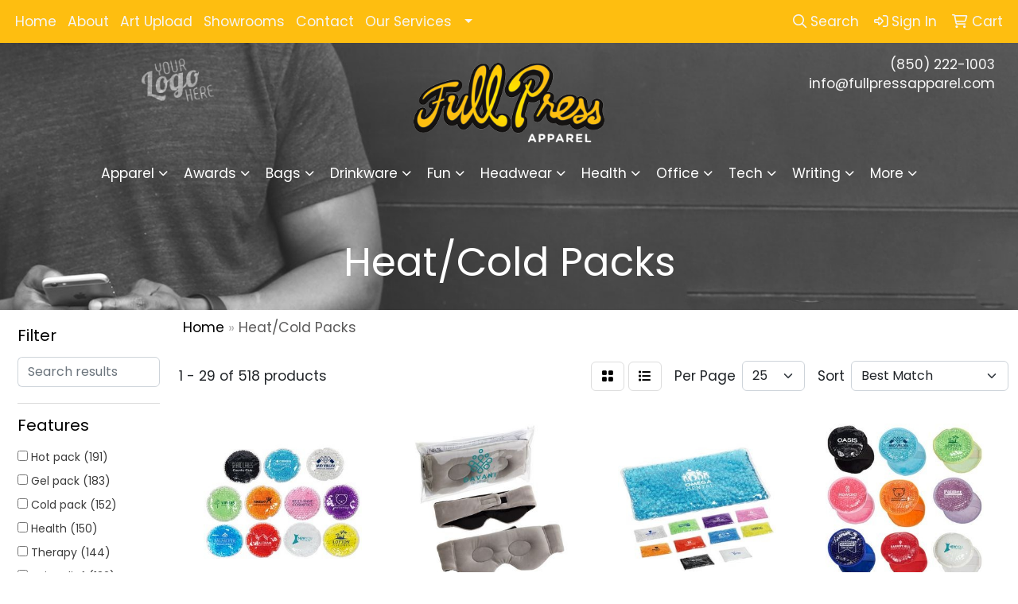

--- FILE ---
content_type: text/html
request_url: https://store.fullpressapparel.com/ws/ws.dll/StartSrch?UID=100578&WENavID=19877040
body_size: 13209
content:
<!DOCTYPE html>
<html lang="en"><head>
<meta charset="utf-8">
<meta http-equiv="X-UA-Compatible" content="IE=edge">
<meta name="viewport" content="width=device-width, initial-scale=1">
<!-- The above 3 meta tags *must* come first in the head; any other head content must come *after* these tags -->


<link href="/distsite/styles/8/css/bootstrap.min.css" rel="stylesheet" />
<link href="https://fonts.googleapis.com/css?family=Open+Sans:400,600|Oswald:400,600" rel="stylesheet">
<link href="/distsite/styles/8/css/owl.carousel.min.css" rel="stylesheet">
<link href="/distsite/styles/8/css/nouislider.css" rel="stylesheet">
<!--<link href="/distsite/styles/8/css/menu.css" rel="stylesheet"/>-->
<link href="/distsite/styles/8/css/flexslider.css" rel="stylesheet">
<link href="/distsite/styles/8/css/all.min.css" rel="stylesheet">
<link href="/distsite/styles/8/css/slick/slick.css" rel="stylesheet"/>
<link href="/distsite/styles/8/css/lightbox/lightbox.css" rel="stylesheet"  />
<link href="/distsite/styles/8/css/yamm.css" rel="stylesheet" />
<!-- Custom styles for this theme -->
<link href="/we/we.dll/StyleSheet?UN=100578&Type=WETheme&TS=C45940.6431018518" rel="stylesheet">
<!-- Custom styles for this theme -->
<link href="/we/we.dll/StyleSheet?UN=100578&Type=WETheme-PS&TS=C45940.6431018518" rel="stylesheet">


<!-- HTML5 shim and Respond.js for IE8 support of HTML5 elements and media queries -->
<!--[if lt IE 9]>
      <script src="https://oss.maxcdn.com/html5shiv/3.7.3/html5shiv.min.js"></script>
      <script src="https://oss.maxcdn.com/respond/1.4.2/respond.min.js"></script>
    <![endif]-->

</head>

<body style="background:#fff;">


  <!-- Slide-Out Menu -->
  <div id="filter-menu" class="filter-menu">
    <button id="close-menu" class="btn-close"></button>
    <div class="menu-content">
      
<aside class="filter-sidebar">



<div class="filter-section first">
	<h2>Filter</h2>
	 <div class="input-group mb-3">
	 <input type="text" style="border-right:0;" placeholder="Search results" class="form-control text-search-within-results" name="SearchWithinResults" value="" maxlength="100" onkeyup="HandleTextFilter(event);">
	  <label class="input-group-text" style="background-color:#fff;"><a  style="display:none;" href="javascript:void(0);" class="remove-filter" data-toggle="tooltip" title="Clear" onclick="ClearTextFilter();"><i class="far fa-times" aria-hidden="true"></i> <span class="fa-sr-only">x</span></a></label>
	</div>
</div>

<a href="javascript:void(0);" class="clear-filters"  style="display:none;" onclick="ClearDrillDown();">Clear all filters</a>

<div class="filter-section"  style="display:none;">
	<h2>Categories</h2>

	<div class="filter-list">

	 

		<!-- wrapper for more filters -->
        <div class="show-filter">

		</div><!-- showfilters -->

	</div>

		<a href="#" class="show-more"  style="display:none;" >Show more</a>
</div>


<div class="filter-section" >
	<h2>Features</h2>

		<div class="filter-list">

	  		<div class="checkbox"><label><input class="filtercheckbox" type="checkbox" name="2|Hot pack" ><span> Hot pack (191)</span></label></div><div class="checkbox"><label><input class="filtercheckbox" type="checkbox" name="2|Gel pack" ><span> Gel pack (183)</span></label></div><div class="checkbox"><label><input class="filtercheckbox" type="checkbox" name="2|Cold pack" ><span> Cold pack (152)</span></label></div><div class="checkbox"><label><input class="filtercheckbox" type="checkbox" name="2|Health" ><span> Health (150)</span></label></div><div class="checkbox"><label><input class="filtercheckbox" type="checkbox" name="2|Therapy" ><span> Therapy (144)</span></label></div><div class="checkbox"><label><input class="filtercheckbox" type="checkbox" name="2|Pain relief" ><span> Pain relief (132)</span></label></div><div class="checkbox"><label><input class="filtercheckbox" type="checkbox" name="2|Wellness" ><span> Wellness (122)</span></label></div><div class="checkbox"><label><input class="filtercheckbox" type="checkbox" name="2|Ice pack" ><span> Ice pack (116)</span></label></div><div class="checkbox"><label><input class="filtercheckbox" type="checkbox" name="2|Gel beads" ><span> Gel beads (112)</span></label></div><div class="checkbox"><label><input class="filtercheckbox" type="checkbox" name="2|First aid" ><span> First aid (108)</span></label></div><div class="show-filter"><div class="checkbox"><label><input class="filtercheckbox" type="checkbox" name="2|Therapeutic" ><span> Therapeutic (107)</span></label></div><div class="checkbox"><label><input class="filtercheckbox" type="checkbox" name="2|Relief" ><span> Relief (104)</span></label></div><div class="checkbox"><label><input class="filtercheckbox" type="checkbox" name="2|Cold" ><span> Cold (101)</span></label></div><div class="checkbox"><label><input class="filtercheckbox" type="checkbox" name="2|Heating" ><span> Heating (100)</span></label></div><div class="checkbox"><label><input class="filtercheckbox" type="checkbox" name="2|Medical" ><span> Medical (100)</span></label></div><div class="checkbox"><label><input class="filtercheckbox" type="checkbox" name="2|Soothing" ><span> Soothing (98)</span></label></div><div class="checkbox"><label><input class="filtercheckbox" type="checkbox" name="2|Freeze" ><span> Freeze (94)</span></label></div><div class="checkbox"><label><input class="filtercheckbox" type="checkbox" name="2|Gel" ><span> Gel (94)</span></label></div><div class="checkbox"><label><input class="filtercheckbox" type="checkbox" name="2|Cooling" ><span> Cooling (86)</span></label></div><div class="checkbox"><label><input class="filtercheckbox" type="checkbox" name="2|Personal care" ><span> Personal care (86)</span></label></div><div class="checkbox"><label><input class="filtercheckbox" type="checkbox" name="2|Heated" ><span> Heated (81)</span></label></div><div class="checkbox"><label><input class="filtercheckbox" type="checkbox" name="2|Frozen" ><span> Frozen (78)</span></label></div><div class="checkbox"><label><input class="filtercheckbox" type="checkbox" name="2|Hot" ><span> Hot (77)</span></label></div><div class="checkbox"><label><input class="filtercheckbox" type="checkbox" name="2|Beads" ><span> Beads (75)</span></label></div><div class="checkbox"><label><input class="filtercheckbox" type="checkbox" name="2|Spa" ><span> Spa (68)</span></label></div><div class="checkbox"><label><input class="filtercheckbox" type="checkbox" name="2|Round" ><span> Round (60)</span></label></div><div class="checkbox"><label><input class="filtercheckbox" type="checkbox" name="2|Pearl" ><span> Pearl (58)</span></label></div><div class="checkbox"><label><input class="filtercheckbox" type="checkbox" name="2|Heat" ><span> Heat (56)</span></label></div><div class="checkbox"><label><input class="filtercheckbox" type="checkbox" name="2|Pack" ><span> Pack (56)</span></label></div><div class="checkbox"><label><input class="filtercheckbox" type="checkbox" name="2|Ice" ><span> Ice (49)</span></label></div><div class="checkbox"><label><input class="filtercheckbox" type="checkbox" name="2|Compress" ><span> Compress (46)</span></label></div><div class="checkbox"><label><input class="filtercheckbox" type="checkbox" name="2|Reusable" ><span> Reusable (44)</span></label></div><div class="checkbox"><label><input class="filtercheckbox" type="checkbox" name="2|Hospital" ><span> Hospital (43)</span></label></div><div class="checkbox"><label><input class="filtercheckbox" type="checkbox" name="2|Portable" ><span> Portable (43)</span></label></div><div class="checkbox"><label><input class="filtercheckbox" type="checkbox" name="2|Sports" ><span> Sports (41)</span></label></div><div class="checkbox"><label><input class="filtercheckbox" type="checkbox" name="2|Dentist" ><span> Dentist (39)</span></label></div><div class="checkbox"><label><input class="filtercheckbox" type="checkbox" name="2|Aqua" ><span> Aqua (37)</span></label></div><div class="checkbox"><label><input class="filtercheckbox" type="checkbox" name="2|Chiropractor" ><span> Chiropractor (34)</span></label></div><div class="checkbox"><label><input class="filtercheckbox" type="checkbox" name="2|Heat pack" ><span> Heat pack (33)</span></label></div><div class="checkbox"><label><input class="filtercheckbox" type="checkbox" name="2|Fitness" ><span> Fitness (29)</span></label></div><div class="checkbox"><label><input class="filtercheckbox" type="checkbox" name="2|Rectangle" ><span> Rectangle (28)</span></label></div><div class="checkbox"><label><input class="filtercheckbox" type="checkbox" name="2|School" ><span> School (24)</span></label></div><div class="checkbox"><label><input class="filtercheckbox" type="checkbox" name="2|Massage" ><span> Massage (22)</span></label></div><div class="checkbox"><label><input class="filtercheckbox" type="checkbox" name="2|Pain" ><span> Pain (22)</span></label></div><div class="checkbox"><label><input class="filtercheckbox" type="checkbox" name="2|Plush" ><span> Plush (22)</span></label></div><div class="checkbox"><label><input class="filtercheckbox" type="checkbox" name="2|Aqua pearls" ><span> Aqua pearls (21)</span></label></div><div class="checkbox"><label><input class="filtercheckbox" type="checkbox" name="2|Pad" ><span> Pad (21)</span></label></div><div class="checkbox"><label><input class="filtercheckbox" type="checkbox" name="2|Thermal" ><span> Thermal (21)</span></label></div><div class="checkbox"><label><input class="filtercheckbox" type="checkbox" name="2|Freezable" ><span> Freezable (20)</span></label></div><div class="checkbox"><label><input class="filtercheckbox" type="checkbox" name="2|Freezer" ><span> Freezer (20)</span></label></div></div>

			<!-- wrapper for more filters -->
			<div class="show-filter">

			</div><!-- showfilters -->
 		</div>
		<a href="#" class="show-more"  >Show more</a>


</div>


<div class="filter-section" >
	<h2>Colors</h2>

		<div class="filter-list">

		  	<div class="checkbox"><label><input class="filtercheckbox" type="checkbox" name="1|Blue" ><span> Blue (170)</span></label></div><div class="checkbox"><label><input class="filtercheckbox" type="checkbox" name="1|Red" ><span> Red (158)</span></label></div><div class="checkbox"><label><input class="filtercheckbox" type="checkbox" name="1|Green" ><span> Green (135)</span></label></div><div class="checkbox"><label><input class="filtercheckbox" type="checkbox" name="1|Black" ><span> Black (119)</span></label></div><div class="checkbox"><label><input class="filtercheckbox" type="checkbox" name="1|Pink" ><span> Pink (119)</span></label></div><div class="checkbox"><label><input class="filtercheckbox" type="checkbox" name="1|White" ><span> White (107)</span></label></div><div class="checkbox"><label><input class="filtercheckbox" type="checkbox" name="1|Yellow" ><span> Yellow (91)</span></label></div><div class="checkbox"><label><input class="filtercheckbox" type="checkbox" name="1|Orange" ><span> Orange (89)</span></label></div><div class="checkbox"><label><input class="filtercheckbox" type="checkbox" name="1|Purple" ><span> Purple (86)</span></label></div><div class="checkbox"><label><input class="filtercheckbox" type="checkbox" name="1|Clear" ><span> Clear (70)</span></label></div><div class="show-filter"><div class="checkbox"><label><input class="filtercheckbox" type="checkbox" name="1|Various" ><span> Various (64)</span></label></div><div class="checkbox"><label><input class="filtercheckbox" type="checkbox" name="1|Gray" ><span> Gray (62)</span></label></div><div class="checkbox"><label><input class="filtercheckbox" type="checkbox" name="1|Royal blue" ><span> Royal blue (29)</span></label></div><div class="checkbox"><label><input class="filtercheckbox" type="checkbox" name="1|Dark blue" ><span> Dark blue (18)</span></label></div><div class="checkbox"><label><input class="filtercheckbox" type="checkbox" name="1|Brown" ><span> Brown (17)</span></label></div><div class="checkbox"><label><input class="filtercheckbox" type="checkbox" name="1|Light blue" ><span> Light blue (12)</span></label></div><div class="checkbox"><label><input class="filtercheckbox" type="checkbox" name="1|Aqua" ><span> Aqua (11)</span></label></div><div class="checkbox"><label><input class="filtercheckbox" type="checkbox" name="1|Navy blue" ><span> Navy blue (11)</span></label></div><div class="checkbox"><label><input class="filtercheckbox" type="checkbox" name="1|Baby blue" ><span> Baby blue (10)</span></label></div><div class="checkbox"><label><input class="filtercheckbox" type="checkbox" name="1|Solid white" ><span> Solid white (9)</span></label></div><div class="checkbox"><label><input class="filtercheckbox" type="checkbox" name="1|Teal blue" ><span> Teal blue (8)</span></label></div><div class="checkbox"><label><input class="filtercheckbox" type="checkbox" name="1|Rainbow" ><span> Rainbow (7)</span></label></div><div class="checkbox"><label><input class="filtercheckbox" type="checkbox" name="1|Solid black" ><span> Solid black (7)</span></label></div><div class="checkbox"><label><input class="filtercheckbox" type="checkbox" name="1|Blue/white" ><span> Blue/white (6)</span></label></div><div class="checkbox"><label><input class="filtercheckbox" type="checkbox" name="1|Tourquoise/teal" ><span> Tourquoise/teal (6)</span></label></div><div class="checkbox"><label><input class="filtercheckbox" type="checkbox" name="1|White/black" ><span> White/black (5)</span></label></div><div class="checkbox"><label><input class="filtercheckbox" type="checkbox" name="1|Beige" ><span> Beige (4)</span></label></div><div class="checkbox"><label><input class="filtercheckbox" type="checkbox" name="1|Dark gray" ><span> Dark gray (4)</span></label></div><div class="checkbox"><label><input class="filtercheckbox" type="checkbox" name="1|Light green" ><span> Light green (4)</span></label></div><div class="checkbox"><label><input class="filtercheckbox" type="checkbox" name="1|Pastel blue" ><span> Pastel blue (4)</span></label></div><div class="checkbox"><label><input class="filtercheckbox" type="checkbox" name="1|Pastel pink" ><span> Pastel pink (4)</span></label></div><div class="checkbox"><label><input class="filtercheckbox" type="checkbox" name="1|Red/white" ><span> Red/white (4)</span></label></div><div class="checkbox"><label><input class="filtercheckbox" type="checkbox" name="1|Sky blue" ><span> Sky blue (4)</span></label></div><div class="checkbox"><label><input class="filtercheckbox" type="checkbox" name="1|Aqua blue" ><span> Aqua blue (3)</span></label></div><div class="checkbox"><label><input class="filtercheckbox" type="checkbox" name="1|Black/white" ><span> Black/white (3)</span></label></div><div class="checkbox"><label><input class="filtercheckbox" type="checkbox" name="1|Dark green" ><span> Dark green (3)</span></label></div><div class="checkbox"><label><input class="filtercheckbox" type="checkbox" name="1|Gold" ><span> Gold (3)</span></label></div><div class="checkbox"><label><input class="filtercheckbox" type="checkbox" name="1|Green/white" ><span> Green/white (3)</span></label></div><div class="checkbox"><label><input class="filtercheckbox" type="checkbox" name="1|Pastel green" ><span> Pastel green (3)</span></label></div><div class="checkbox"><label><input class="filtercheckbox" type="checkbox" name="1|Pastel orange" ><span> Pastel orange (3)</span></label></div><div class="checkbox"><label><input class="filtercheckbox" type="checkbox" name="1|Pastel purple" ><span> Pastel purple (3)</span></label></div><div class="checkbox"><label><input class="filtercheckbox" type="checkbox" name="1|Rose red" ><span> Rose red (3)</span></label></div><div class="checkbox"><label><input class="filtercheckbox" type="checkbox" name="1|Blue/green" ><span> Blue/green (2)</span></label></div><div class="checkbox"><label><input class="filtercheckbox" type="checkbox" name="1|Burgundy red" ><span> Burgundy red (2)</span></label></div><div class="checkbox"><label><input class="filtercheckbox" type="checkbox" name="1|Camouflage green" ><span> Camouflage green (2)</span></label></div><div class="checkbox"><label><input class="filtercheckbox" type="checkbox" name="1|Golden yellow" ><span> Golden yellow (2)</span></label></div><div class="checkbox"><label><input class="filtercheckbox" type="checkbox" name="1|Iridescent pink" ><span> Iridescent pink (2)</span></label></div><div class="checkbox"><label><input class="filtercheckbox" type="checkbox" name="1|Light gray" ><span> Light gray (2)</span></label></div><div class="checkbox"><label><input class="filtercheckbox" type="checkbox" name="1|Lime green" ><span> Lime green (2)</span></label></div><div class="checkbox"><label><input class="filtercheckbox" type="checkbox" name="1|Mint" ><span> Mint (2)</span></label></div></div>


			<!-- wrapper for more filters -->
			<div class="show-filter">

			</div><!-- showfilters -->

		  </div>

		<a href="#" class="show-more"  >Show more</a>
</div>


<div class="filter-section"  >
	<h2>Price Range</h2>
	<div class="filter-price-wrap">
		<div class="filter-price-inner">
			<div class="input-group">
				<span class="input-group-text input-group-text-white">$</span>
				<input type="text" class="form-control form-control-sm filter-min-prices" name="min-prices" value="" placeholder="Min" onkeyup="HandlePriceFilter(event);">
			</div>
			<div class="input-group">
				<span class="input-group-text input-group-text-white">$</span>
				<input type="text" class="form-control form-control-sm filter-max-prices" name="max-prices" value="" placeholder="Max" onkeyup="HandlePriceFilter(event);">
			</div>
		</div>
		<a href="javascript:void(0)" onclick="SetPriceFilter();" ><i class="fa-solid fa-chevron-right"></i></a>
	</div>
</div>

<div class="filter-section"   >
	<h2>Quantity</h2>
	<div class="filter-price-wrap mb-2">
		<input type="text" class="form-control form-control-sm filter-quantity" value="" placeholder="Qty" onkeyup="HandleQuantityFilter(event);">
		<a href="javascript:void(0)" onclick="SetQuantityFilter();"><i class="fa-solid fa-chevron-right"></i></a>
	</div>
</div>




	</aside>

    </div>
</div>




	<div class="container-fluid">
		<div class="row">

			<div class="col-md-3 col-lg-2">
        <div class="d-none d-md-block">
          <div id="desktop-filter">
            
<aside class="filter-sidebar">



<div class="filter-section first">
	<h2>Filter</h2>
	 <div class="input-group mb-3">
	 <input type="text" style="border-right:0;" placeholder="Search results" class="form-control text-search-within-results" name="SearchWithinResults" value="" maxlength="100" onkeyup="HandleTextFilter(event);">
	  <label class="input-group-text" style="background-color:#fff;"><a  style="display:none;" href="javascript:void(0);" class="remove-filter" data-toggle="tooltip" title="Clear" onclick="ClearTextFilter();"><i class="far fa-times" aria-hidden="true"></i> <span class="fa-sr-only">x</span></a></label>
	</div>
</div>

<a href="javascript:void(0);" class="clear-filters"  style="display:none;" onclick="ClearDrillDown();">Clear all filters</a>

<div class="filter-section"  style="display:none;">
	<h2>Categories</h2>

	<div class="filter-list">

	 

		<!-- wrapper for more filters -->
        <div class="show-filter">

		</div><!-- showfilters -->

	</div>

		<a href="#" class="show-more"  style="display:none;" >Show more</a>
</div>


<div class="filter-section" >
	<h2>Features</h2>

		<div class="filter-list">

	  		<div class="checkbox"><label><input class="filtercheckbox" type="checkbox" name="2|Hot pack" ><span> Hot pack (191)</span></label></div><div class="checkbox"><label><input class="filtercheckbox" type="checkbox" name="2|Gel pack" ><span> Gel pack (183)</span></label></div><div class="checkbox"><label><input class="filtercheckbox" type="checkbox" name="2|Cold pack" ><span> Cold pack (152)</span></label></div><div class="checkbox"><label><input class="filtercheckbox" type="checkbox" name="2|Health" ><span> Health (150)</span></label></div><div class="checkbox"><label><input class="filtercheckbox" type="checkbox" name="2|Therapy" ><span> Therapy (144)</span></label></div><div class="checkbox"><label><input class="filtercheckbox" type="checkbox" name="2|Pain relief" ><span> Pain relief (132)</span></label></div><div class="checkbox"><label><input class="filtercheckbox" type="checkbox" name="2|Wellness" ><span> Wellness (122)</span></label></div><div class="checkbox"><label><input class="filtercheckbox" type="checkbox" name="2|Ice pack" ><span> Ice pack (116)</span></label></div><div class="checkbox"><label><input class="filtercheckbox" type="checkbox" name="2|Gel beads" ><span> Gel beads (112)</span></label></div><div class="checkbox"><label><input class="filtercheckbox" type="checkbox" name="2|First aid" ><span> First aid (108)</span></label></div><div class="show-filter"><div class="checkbox"><label><input class="filtercheckbox" type="checkbox" name="2|Therapeutic" ><span> Therapeutic (107)</span></label></div><div class="checkbox"><label><input class="filtercheckbox" type="checkbox" name="2|Relief" ><span> Relief (104)</span></label></div><div class="checkbox"><label><input class="filtercheckbox" type="checkbox" name="2|Cold" ><span> Cold (101)</span></label></div><div class="checkbox"><label><input class="filtercheckbox" type="checkbox" name="2|Heating" ><span> Heating (100)</span></label></div><div class="checkbox"><label><input class="filtercheckbox" type="checkbox" name="2|Medical" ><span> Medical (100)</span></label></div><div class="checkbox"><label><input class="filtercheckbox" type="checkbox" name="2|Soothing" ><span> Soothing (98)</span></label></div><div class="checkbox"><label><input class="filtercheckbox" type="checkbox" name="2|Freeze" ><span> Freeze (94)</span></label></div><div class="checkbox"><label><input class="filtercheckbox" type="checkbox" name="2|Gel" ><span> Gel (94)</span></label></div><div class="checkbox"><label><input class="filtercheckbox" type="checkbox" name="2|Cooling" ><span> Cooling (86)</span></label></div><div class="checkbox"><label><input class="filtercheckbox" type="checkbox" name="2|Personal care" ><span> Personal care (86)</span></label></div><div class="checkbox"><label><input class="filtercheckbox" type="checkbox" name="2|Heated" ><span> Heated (81)</span></label></div><div class="checkbox"><label><input class="filtercheckbox" type="checkbox" name="2|Frozen" ><span> Frozen (78)</span></label></div><div class="checkbox"><label><input class="filtercheckbox" type="checkbox" name="2|Hot" ><span> Hot (77)</span></label></div><div class="checkbox"><label><input class="filtercheckbox" type="checkbox" name="2|Beads" ><span> Beads (75)</span></label></div><div class="checkbox"><label><input class="filtercheckbox" type="checkbox" name="2|Spa" ><span> Spa (68)</span></label></div><div class="checkbox"><label><input class="filtercheckbox" type="checkbox" name="2|Round" ><span> Round (60)</span></label></div><div class="checkbox"><label><input class="filtercheckbox" type="checkbox" name="2|Pearl" ><span> Pearl (58)</span></label></div><div class="checkbox"><label><input class="filtercheckbox" type="checkbox" name="2|Heat" ><span> Heat (56)</span></label></div><div class="checkbox"><label><input class="filtercheckbox" type="checkbox" name="2|Pack" ><span> Pack (56)</span></label></div><div class="checkbox"><label><input class="filtercheckbox" type="checkbox" name="2|Ice" ><span> Ice (49)</span></label></div><div class="checkbox"><label><input class="filtercheckbox" type="checkbox" name="2|Compress" ><span> Compress (46)</span></label></div><div class="checkbox"><label><input class="filtercheckbox" type="checkbox" name="2|Reusable" ><span> Reusable (44)</span></label></div><div class="checkbox"><label><input class="filtercheckbox" type="checkbox" name="2|Hospital" ><span> Hospital (43)</span></label></div><div class="checkbox"><label><input class="filtercheckbox" type="checkbox" name="2|Portable" ><span> Portable (43)</span></label></div><div class="checkbox"><label><input class="filtercheckbox" type="checkbox" name="2|Sports" ><span> Sports (41)</span></label></div><div class="checkbox"><label><input class="filtercheckbox" type="checkbox" name="2|Dentist" ><span> Dentist (39)</span></label></div><div class="checkbox"><label><input class="filtercheckbox" type="checkbox" name="2|Aqua" ><span> Aqua (37)</span></label></div><div class="checkbox"><label><input class="filtercheckbox" type="checkbox" name="2|Chiropractor" ><span> Chiropractor (34)</span></label></div><div class="checkbox"><label><input class="filtercheckbox" type="checkbox" name="2|Heat pack" ><span> Heat pack (33)</span></label></div><div class="checkbox"><label><input class="filtercheckbox" type="checkbox" name="2|Fitness" ><span> Fitness (29)</span></label></div><div class="checkbox"><label><input class="filtercheckbox" type="checkbox" name="2|Rectangle" ><span> Rectangle (28)</span></label></div><div class="checkbox"><label><input class="filtercheckbox" type="checkbox" name="2|School" ><span> School (24)</span></label></div><div class="checkbox"><label><input class="filtercheckbox" type="checkbox" name="2|Massage" ><span> Massage (22)</span></label></div><div class="checkbox"><label><input class="filtercheckbox" type="checkbox" name="2|Pain" ><span> Pain (22)</span></label></div><div class="checkbox"><label><input class="filtercheckbox" type="checkbox" name="2|Plush" ><span> Plush (22)</span></label></div><div class="checkbox"><label><input class="filtercheckbox" type="checkbox" name="2|Aqua pearls" ><span> Aqua pearls (21)</span></label></div><div class="checkbox"><label><input class="filtercheckbox" type="checkbox" name="2|Pad" ><span> Pad (21)</span></label></div><div class="checkbox"><label><input class="filtercheckbox" type="checkbox" name="2|Thermal" ><span> Thermal (21)</span></label></div><div class="checkbox"><label><input class="filtercheckbox" type="checkbox" name="2|Freezable" ><span> Freezable (20)</span></label></div><div class="checkbox"><label><input class="filtercheckbox" type="checkbox" name="2|Freezer" ><span> Freezer (20)</span></label></div></div>

			<!-- wrapper for more filters -->
			<div class="show-filter">

			</div><!-- showfilters -->
 		</div>
		<a href="#" class="show-more"  >Show more</a>


</div>


<div class="filter-section" >
	<h2>Colors</h2>

		<div class="filter-list">

		  	<div class="checkbox"><label><input class="filtercheckbox" type="checkbox" name="1|Blue" ><span> Blue (170)</span></label></div><div class="checkbox"><label><input class="filtercheckbox" type="checkbox" name="1|Red" ><span> Red (158)</span></label></div><div class="checkbox"><label><input class="filtercheckbox" type="checkbox" name="1|Green" ><span> Green (135)</span></label></div><div class="checkbox"><label><input class="filtercheckbox" type="checkbox" name="1|Black" ><span> Black (119)</span></label></div><div class="checkbox"><label><input class="filtercheckbox" type="checkbox" name="1|Pink" ><span> Pink (119)</span></label></div><div class="checkbox"><label><input class="filtercheckbox" type="checkbox" name="1|White" ><span> White (107)</span></label></div><div class="checkbox"><label><input class="filtercheckbox" type="checkbox" name="1|Yellow" ><span> Yellow (91)</span></label></div><div class="checkbox"><label><input class="filtercheckbox" type="checkbox" name="1|Orange" ><span> Orange (89)</span></label></div><div class="checkbox"><label><input class="filtercheckbox" type="checkbox" name="1|Purple" ><span> Purple (86)</span></label></div><div class="checkbox"><label><input class="filtercheckbox" type="checkbox" name="1|Clear" ><span> Clear (70)</span></label></div><div class="show-filter"><div class="checkbox"><label><input class="filtercheckbox" type="checkbox" name="1|Various" ><span> Various (64)</span></label></div><div class="checkbox"><label><input class="filtercheckbox" type="checkbox" name="1|Gray" ><span> Gray (62)</span></label></div><div class="checkbox"><label><input class="filtercheckbox" type="checkbox" name="1|Royal blue" ><span> Royal blue (29)</span></label></div><div class="checkbox"><label><input class="filtercheckbox" type="checkbox" name="1|Dark blue" ><span> Dark blue (18)</span></label></div><div class="checkbox"><label><input class="filtercheckbox" type="checkbox" name="1|Brown" ><span> Brown (17)</span></label></div><div class="checkbox"><label><input class="filtercheckbox" type="checkbox" name="1|Light blue" ><span> Light blue (12)</span></label></div><div class="checkbox"><label><input class="filtercheckbox" type="checkbox" name="1|Aqua" ><span> Aqua (11)</span></label></div><div class="checkbox"><label><input class="filtercheckbox" type="checkbox" name="1|Navy blue" ><span> Navy blue (11)</span></label></div><div class="checkbox"><label><input class="filtercheckbox" type="checkbox" name="1|Baby blue" ><span> Baby blue (10)</span></label></div><div class="checkbox"><label><input class="filtercheckbox" type="checkbox" name="1|Solid white" ><span> Solid white (9)</span></label></div><div class="checkbox"><label><input class="filtercheckbox" type="checkbox" name="1|Teal blue" ><span> Teal blue (8)</span></label></div><div class="checkbox"><label><input class="filtercheckbox" type="checkbox" name="1|Rainbow" ><span> Rainbow (7)</span></label></div><div class="checkbox"><label><input class="filtercheckbox" type="checkbox" name="1|Solid black" ><span> Solid black (7)</span></label></div><div class="checkbox"><label><input class="filtercheckbox" type="checkbox" name="1|Blue/white" ><span> Blue/white (6)</span></label></div><div class="checkbox"><label><input class="filtercheckbox" type="checkbox" name="1|Tourquoise/teal" ><span> Tourquoise/teal (6)</span></label></div><div class="checkbox"><label><input class="filtercheckbox" type="checkbox" name="1|White/black" ><span> White/black (5)</span></label></div><div class="checkbox"><label><input class="filtercheckbox" type="checkbox" name="1|Beige" ><span> Beige (4)</span></label></div><div class="checkbox"><label><input class="filtercheckbox" type="checkbox" name="1|Dark gray" ><span> Dark gray (4)</span></label></div><div class="checkbox"><label><input class="filtercheckbox" type="checkbox" name="1|Light green" ><span> Light green (4)</span></label></div><div class="checkbox"><label><input class="filtercheckbox" type="checkbox" name="1|Pastel blue" ><span> Pastel blue (4)</span></label></div><div class="checkbox"><label><input class="filtercheckbox" type="checkbox" name="1|Pastel pink" ><span> Pastel pink (4)</span></label></div><div class="checkbox"><label><input class="filtercheckbox" type="checkbox" name="1|Red/white" ><span> Red/white (4)</span></label></div><div class="checkbox"><label><input class="filtercheckbox" type="checkbox" name="1|Sky blue" ><span> Sky blue (4)</span></label></div><div class="checkbox"><label><input class="filtercheckbox" type="checkbox" name="1|Aqua blue" ><span> Aqua blue (3)</span></label></div><div class="checkbox"><label><input class="filtercheckbox" type="checkbox" name="1|Black/white" ><span> Black/white (3)</span></label></div><div class="checkbox"><label><input class="filtercheckbox" type="checkbox" name="1|Dark green" ><span> Dark green (3)</span></label></div><div class="checkbox"><label><input class="filtercheckbox" type="checkbox" name="1|Gold" ><span> Gold (3)</span></label></div><div class="checkbox"><label><input class="filtercheckbox" type="checkbox" name="1|Green/white" ><span> Green/white (3)</span></label></div><div class="checkbox"><label><input class="filtercheckbox" type="checkbox" name="1|Pastel green" ><span> Pastel green (3)</span></label></div><div class="checkbox"><label><input class="filtercheckbox" type="checkbox" name="1|Pastel orange" ><span> Pastel orange (3)</span></label></div><div class="checkbox"><label><input class="filtercheckbox" type="checkbox" name="1|Pastel purple" ><span> Pastel purple (3)</span></label></div><div class="checkbox"><label><input class="filtercheckbox" type="checkbox" name="1|Rose red" ><span> Rose red (3)</span></label></div><div class="checkbox"><label><input class="filtercheckbox" type="checkbox" name="1|Blue/green" ><span> Blue/green (2)</span></label></div><div class="checkbox"><label><input class="filtercheckbox" type="checkbox" name="1|Burgundy red" ><span> Burgundy red (2)</span></label></div><div class="checkbox"><label><input class="filtercheckbox" type="checkbox" name="1|Camouflage green" ><span> Camouflage green (2)</span></label></div><div class="checkbox"><label><input class="filtercheckbox" type="checkbox" name="1|Golden yellow" ><span> Golden yellow (2)</span></label></div><div class="checkbox"><label><input class="filtercheckbox" type="checkbox" name="1|Iridescent pink" ><span> Iridescent pink (2)</span></label></div><div class="checkbox"><label><input class="filtercheckbox" type="checkbox" name="1|Light gray" ><span> Light gray (2)</span></label></div><div class="checkbox"><label><input class="filtercheckbox" type="checkbox" name="1|Lime green" ><span> Lime green (2)</span></label></div><div class="checkbox"><label><input class="filtercheckbox" type="checkbox" name="1|Mint" ><span> Mint (2)</span></label></div></div>


			<!-- wrapper for more filters -->
			<div class="show-filter">

			</div><!-- showfilters -->

		  </div>

		<a href="#" class="show-more"  >Show more</a>
</div>


<div class="filter-section"  >
	<h2>Price Range</h2>
	<div class="filter-price-wrap">
		<div class="filter-price-inner">
			<div class="input-group">
				<span class="input-group-text input-group-text-white">$</span>
				<input type="text" class="form-control form-control-sm filter-min-prices" name="min-prices" value="" placeholder="Min" onkeyup="HandlePriceFilter(event);">
			</div>
			<div class="input-group">
				<span class="input-group-text input-group-text-white">$</span>
				<input type="text" class="form-control form-control-sm filter-max-prices" name="max-prices" value="" placeholder="Max" onkeyup="HandlePriceFilter(event);">
			</div>
		</div>
		<a href="javascript:void(0)" onclick="SetPriceFilter();" ><i class="fa-solid fa-chevron-right"></i></a>
	</div>
</div>

<div class="filter-section"   >
	<h2>Quantity</h2>
	<div class="filter-price-wrap mb-2">
		<input type="text" class="form-control form-control-sm filter-quantity" value="" placeholder="Qty" onkeyup="HandleQuantityFilter(event);">
		<a href="javascript:void(0)" onclick="SetQuantityFilter();"><i class="fa-solid fa-chevron-right"></i></a>
	</div>
</div>




	</aside>

          </div>
        </div>
			</div>

			<div class="col-md-9 col-lg-10">
				

				<ol class="breadcrumb"  >
              		<li><a href="https://store.fullpressapparel.com" target="_top">Home</a></li>
             	 	<li class="active">Heat/Cold Packs</li>
            	</ol>




				<div id="product-list-controls">

				
						<div class="d-flex align-items-center justify-content-between">
							<div class="d-none d-md-block me-3">
								1 - 29 of  518 <span class="d-none d-lg-inline">products</span>
							</div>
					  
						  <!-- Right Aligned Controls -->
						  <div class="product-controls-right d-flex align-items-center">
       
              <button id="show-filter-button" class="btn btn-control d-block d-md-none"><i class="fa-solid fa-filter" aria-hidden="true"></i></button>

							
							<span class="me-3">
								<a href="/ws/ws.dll/StartSrch?UID=100578&WENavID=19877040&View=T&ST=26011514565800319888915395" class="btn btn-control grid" title="Change to Grid View"><i class="fa-solid fa-grid-2" aria-hidden="true"></i>  <span class="fa-sr-only">Grid</span></a>
								<a href="/ws/ws.dll/StartSrch?UID=100578&WENavID=19877040&View=L&ST=26011514565800319888915395" class="btn btn-control" title="Change to List View"><i class="fa-solid fa-list"></i> <span class="fa-sr-only">List</span></a>
							</span>
							
					  
							<!-- Number of Items Per Page -->
							<div class="me-2 d-none d-lg-block">
								<label>Per Page</label>
							</div>
							<div class="me-3 d-none d-md-block">
								<select class="form-select notranslate" onchange="GoToNewURL(this);" aria-label="Items per page">
									<option value="/ws/ws.dll/StartSrch?UID=100578&WENavID=19877040&ST=26011514565800319888915395&PPP=10" >10</option><option value="/ws/ws.dll/StartSrch?UID=100578&WENavID=19877040&ST=26011514565800319888915395&PPP=25" selected>25</option><option value="/ws/ws.dll/StartSrch?UID=100578&WENavID=19877040&ST=26011514565800319888915395&PPP=50" >50</option><option value="/ws/ws.dll/StartSrch?UID=100578&WENavID=19877040&ST=26011514565800319888915395&PPP=100" >100</option><option value="/ws/ws.dll/StartSrch?UID=100578&WENavID=19877040&ST=26011514565800319888915395&PPP=250" >250</option>
								
								</select>
							</div>
					  
							<!-- Sort By -->
							<div class="d-none d-lg-block me-2">
								<label>Sort</label>
							</div>
							<div>
								<select class="form-select" onchange="GoToNewURL(this);">
									<option value="/ws/ws.dll/StartSrch?UID=100578&WENavID=19877040&Sort=0">Best Match</option><option value="/ws/ws.dll/StartSrch?UID=100578&WENavID=19877040&Sort=3">Most Popular</option><option value="/ws/ws.dll/StartSrch?UID=100578&WENavID=19877040&Sort=1">Price (Low to High)</option><option value="/ws/ws.dll/StartSrch?UID=100578&WENavID=19877040&Sort=2">Price (High to Low)</option>
								 </select>
							</div>
						  </div>
						</div>

			  </div>

				<!-- Product Results List -->
				<ul class="thumbnail-list"><a name="0" href="#" alt="Item 0"></a>
<li>
 <a href="https://store.fullpressapparel.com/p/VBCJN-JQXNM/round-aqua-pearls-hotcold-pack" target="_parent" alt="Round Aqua Pearls™ Hot/Cold Pack">
 <div class="pr-list-grid">
		<img class="img-responsive" src="/ws/ws.dll/QPic?SN=60462&P=504409898&I=0&PX=300" alt="Round Aqua Pearls™ Hot/Cold Pack">
		<p class="pr-name">Round Aqua Pearls™ Hot/Cold Pack</p>
		<div class="pr-meta-row">
			<div class="product-reviews"  style="display:none;">
				<div class="rating-stars">
				<i class="fa-solid fa-star-sharp active" aria-hidden="true"></i><i class="fa-solid fa-star-sharp active" aria-hidden="true"></i><i class="fa-solid fa-star-sharp active" aria-hidden="true"></i><i class="fa-solid fa-star-sharp" aria-hidden="true"></i><i class="fa-solid fa-star-sharp" aria-hidden="true"></i>
				</div>
				<span class="rating-count">(3)</span>
			</div>
			
		</div>
		<p class="pr-number"  ><span class="notranslate">Item #VBCJN-JQXNM</span></p>
		<p class="pr-price"  ><span class="notranslate">$1.88</span> - <span class="notranslate">$2.05</span></p>
 </div>
 </a>
</li>
<a name="1" href="#" alt="Item 1"></a>
<li>
 <a href="https://store.fullpressapparel.com/p/XKCRN-OPOBY/bewell-flaxseed-heat-therapy-3d-eye-mask" target="_parent" alt="BeWell™ Flaxseed Heat Therapy 3D Eye Mask">
 <div class="pr-list-grid">
		<img class="img-responsive" src="/ws/ws.dll/QPic?SN=60462&P=156670818&I=0&PX=300" alt="BeWell™ Flaxseed Heat Therapy 3D Eye Mask">
		<p class="pr-name">BeWell™ Flaxseed Heat Therapy 3D Eye Mask</p>
		<div class="pr-meta-row">
			<div class="product-reviews"  style="display:none;">
				<div class="rating-stars">
				<i class="fa-solid fa-star-sharp" aria-hidden="true"></i><i class="fa-solid fa-star-sharp" aria-hidden="true"></i><i class="fa-solid fa-star-sharp" aria-hidden="true"></i><i class="fa-solid fa-star-sharp" aria-hidden="true"></i><i class="fa-solid fa-star-sharp" aria-hidden="true"></i>
				</div>
				<span class="rating-count">(0)</span>
			</div>
			
		</div>
		<p class="pr-number"  ><span class="notranslate">Item #XKCRN-OPOBY</span></p>
		<p class="pr-price"  ><span class="notranslate">$8.25</span> - <span class="notranslate">$9.93</span></p>
 </div>
 </a>
</li>
<a name="2" href="#" alt="Item 2"></a>
<li>
 <a href="https://store.fullpressapparel.com/p/LGCSI-HWNTR/aqua-pearls-hotcold-pack" target="_parent" alt="Aqua Pearls™ Hot/Cold Pack">
 <div class="pr-list-grid">
		<img class="img-responsive" src="/ws/ws.dll/QPic?SN=60462&P=713594803&I=0&PX=300" alt="Aqua Pearls™ Hot/Cold Pack">
		<p class="pr-name">Aqua Pearls™ Hot/Cold Pack</p>
		<div class="pr-meta-row">
			<div class="product-reviews"  style="display:none;">
				<div class="rating-stars">
				<i class="fa-solid fa-star-sharp active" aria-hidden="true"></i><i class="fa-solid fa-star-sharp active" aria-hidden="true"></i><i class="fa-solid fa-star-sharp active" aria-hidden="true"></i><i class="fa-solid fa-star-sharp" aria-hidden="true"></i><i class="fa-solid fa-star-sharp" aria-hidden="true"></i>
				</div>
				<span class="rating-count">(5)</span>
			</div>
			
		</div>
		<p class="pr-number"  ><span class="notranslate">Item #LGCSI-HWNTR</span></p>
		<p class="pr-price"  ><span class="notranslate">$2.40</span> - <span class="notranslate">$2.67</span></p>
 </div>
 </a>
</li>
<a name="3" href="#" alt="Item 3"></a>
<li>
 <a href="https://store.fullpressapparel.com/p/MIULN-JYZVY/plush-round-hotcold-pack" target="_parent" alt="Plush Round Hot/Cold Pack">
 <div class="pr-list-grid">
		<img class="img-responsive" src="/ws/ws.dll/QPic?SN=60462&P=364552078&I=0&PX=300" alt="Plush Round Hot/Cold Pack">
		<p class="pr-name">Plush Round Hot/Cold Pack</p>
		<div class="pr-meta-row">
			<div class="product-reviews"  style="display:none;">
				<div class="rating-stars">
				<i class="fa-solid fa-star-sharp" aria-hidden="true"></i><i class="fa-solid fa-star-sharp" aria-hidden="true"></i><i class="fa-solid fa-star-sharp" aria-hidden="true"></i><i class="fa-solid fa-star-sharp" aria-hidden="true"></i><i class="fa-solid fa-star-sharp" aria-hidden="true"></i>
				</div>
				<span class="rating-count">(0)</span>
			</div>
			
		</div>
		<p class="pr-number"  ><span class="notranslate">Item #MIULN-JYZVY</span></p>
		<p class="pr-price"  ><span class="notranslate">$2.65</span> - <span class="notranslate">$3.02</span></p>
 </div>
 </a>
</li>
<a name="4" href="#" alt="Item 4"></a>
<li>
 <a href="https://store.fullpressapparel.com/p/PGVJG-NGLXN/soothe-it-iceheat-pack" target="_parent" alt="Soothe-It™ Ice/Heat Pack">
 <div class="pr-list-grid">
		<img class="img-responsive" src="/ws/ws.dll/QPic?SN=50018&P=736054191&I=0&PX=300" alt="Soothe-It™ Ice/Heat Pack">
		<p class="pr-name">Soothe-It™ Ice/Heat Pack</p>
		<div class="pr-meta-row">
			<div class="product-reviews"  style="display:none;">
				<div class="rating-stars">
				<i class="fa-solid fa-star-sharp" aria-hidden="true"></i><i class="fa-solid fa-star-sharp" aria-hidden="true"></i><i class="fa-solid fa-star-sharp" aria-hidden="true"></i><i class="fa-solid fa-star-sharp" aria-hidden="true"></i><i class="fa-solid fa-star-sharp" aria-hidden="true"></i>
				</div>
				<span class="rating-count">(0)</span>
			</div>
			
		</div>
		<p class="pr-number"  ><span class="notranslate">Item #PGVJG-NGLXN</span></p>
		<p class="pr-price"  ><span class="notranslate">$2.39</span> - <span class="notranslate">$2.65</span></p>
 </div>
 </a>
</li>
<a name="5" href="#" alt="Item 5"></a>
<li>
 <a href="https://store.fullpressapparel.com/p/PDUQL-KWPRM/reusable-magic-hand-warmer-round" target="_parent" alt="Reusable Magic Hand Warmer Round">
 <div class="pr-list-grid">
		<img class="img-responsive" src="/ws/ws.dll/QPic?SN=60462&P=984967026&I=0&PX=300" alt="Reusable Magic Hand Warmer Round">
		<p class="pr-name">Reusable Magic Hand Warmer Round</p>
		<div class="pr-meta-row">
			<div class="product-reviews"  style="display:none;">
				<div class="rating-stars">
				<i class="fa-solid fa-star-sharp" aria-hidden="true"></i><i class="fa-solid fa-star-sharp" aria-hidden="true"></i><i class="fa-solid fa-star-sharp" aria-hidden="true"></i><i class="fa-solid fa-star-sharp" aria-hidden="true"></i><i class="fa-solid fa-star-sharp" aria-hidden="true"></i>
				</div>
				<span class="rating-count">(0)</span>
			</div>
			
		</div>
		<p class="pr-number"  ><span class="notranslate">Item #PDUQL-KWPRM</span></p>
		<p class="pr-price"  ><span class="notranslate">$1.92</span> - <span class="notranslate">$2.13</span></p>
 </div>
 </a>
</li>
<a name="6" href="#" alt="Item 6"></a>
<li>
 <a href="https://store.fullpressapparel.com/p/QICJM-OUFMV/rectangle-nylon-covered-hotcold-pack" target="_parent" alt="Rectangle Nylon-Covered Hot/Cold Pack">
 <div class="pr-list-grid">
		<img class="img-responsive" src="/ws/ws.dll/QPic?SN=60462&P=986752897&I=0&PX=300" alt="Rectangle Nylon-Covered Hot/Cold Pack">
		<p class="pr-name">Rectangle Nylon-Covered Hot/Cold Pack</p>
		<div class="pr-meta-row">
			<div class="product-reviews"  style="display:none;">
				<div class="rating-stars">
				<i class="fa-solid fa-star-sharp" aria-hidden="true"></i><i class="fa-solid fa-star-sharp" aria-hidden="true"></i><i class="fa-solid fa-star-sharp" aria-hidden="true"></i><i class="fa-solid fa-star-sharp" aria-hidden="true"></i><i class="fa-solid fa-star-sharp" aria-hidden="true"></i>
				</div>
				<span class="rating-count">(0)</span>
			</div>
			
		</div>
		<p class="pr-number"  ><span class="notranslate">Item #QICJM-OUFMV</span></p>
		<p class="pr-price"  ><span class="notranslate">$2.45</span> - <span class="notranslate">$2.80</span></p>
 </div>
 </a>
</li>
<a name="7" href="#" alt="Item 7"></a>
<li>
 <a href="https://store.fullpressapparel.com/p/DKWJG-LAUBJ/reusable-magic-hand-warmer-heart" target="_parent" alt="Reusable Magic Hand Warmer Heart">
 <div class="pr-list-grid">
		<img class="img-responsive" src="/ws/ws.dll/QPic?SN=60462&P=315040291&I=0&PX=300" alt="Reusable Magic Hand Warmer Heart">
		<p class="pr-name">Reusable Magic Hand Warmer Heart</p>
		<div class="pr-meta-row">
			<div class="product-reviews"  style="display:none;">
				<div class="rating-stars">
				<i class="fa-solid fa-star-sharp" aria-hidden="true"></i><i class="fa-solid fa-star-sharp" aria-hidden="true"></i><i class="fa-solid fa-star-sharp" aria-hidden="true"></i><i class="fa-solid fa-star-sharp" aria-hidden="true"></i><i class="fa-solid fa-star-sharp" aria-hidden="true"></i>
				</div>
				<span class="rating-count">(0)</span>
			</div>
			
		</div>
		<p class="pr-number"  ><span class="notranslate">Item #DKWJG-LAUBJ</span></p>
		<p class="pr-price"  ><span class="notranslate">$1.92</span> - <span class="notranslate">$2.13</span></p>
 </div>
 </a>
</li>
<a name="8" href="#" alt="Item 8"></a>
<li>
 <a href="https://store.fullpressapparel.com/p/TEWQN-LBCVS/large-heart-aqua-pearls-hotcold-pack" target="_parent" alt="Large Heart Aqua Pearls™ Hot/Cold Pack">
 <div class="pr-list-grid">
		<img class="img-responsive" src="/ws/ws.dll/QPic?SN=60462&P=185046228&I=0&PX=300" alt="Large Heart Aqua Pearls™ Hot/Cold Pack">
		<p class="pr-name">Large Heart Aqua Pearls™ Hot/Cold Pack</p>
		<div class="pr-meta-row">
			<div class="product-reviews"  style="display:none;">
				<div class="rating-stars">
				<i class="fa-solid fa-star-sharp" aria-hidden="true"></i><i class="fa-solid fa-star-sharp" aria-hidden="true"></i><i class="fa-solid fa-star-sharp" aria-hidden="true"></i><i class="fa-solid fa-star-sharp" aria-hidden="true"></i><i class="fa-solid fa-star-sharp" aria-hidden="true"></i>
				</div>
				<span class="rating-count">(0)</span>
			</div>
			
		</div>
		<p class="pr-number"  ><span class="notranslate">Item #TEWQN-LBCVS</span></p>
		<p class="pr-price"  ><span class="notranslate">$1.88</span> - <span class="notranslate">$2.05</span></p>
 </div>
 </a>
</li>
<a name="9" href="#" alt="Item 9"></a>
<li>
 <a href="https://store.fullpressapparel.com/p/BEXSM-LBCYT/natural-scented-wonder-beads-neck--shoulder" target="_parent" alt="Natural Scented Wonder Beads™ Neck &amp; Shoulder">
 <div class="pr-list-grid">
		<img class="img-responsive" src="/ws/ws.dll/QPic?SN=60462&P=125046307&I=0&PX=300" alt="Natural Scented Wonder Beads™ Neck &amp; Shoulder">
		<p class="pr-name">Natural Scented Wonder Beads™ Neck &amp; Shoulder</p>
		<div class="pr-meta-row">
			<div class="product-reviews"  style="display:none;">
				<div class="rating-stars">
				<i class="fa-solid fa-star-sharp active" aria-hidden="true"></i><i class="fa-solid fa-star-sharp active" aria-hidden="true"></i><i class="fa-solid fa-star-sharp active" aria-hidden="true"></i><i class="fa-solid fa-star-sharp active" aria-hidden="true"></i><i class="fa-solid fa-star-sharp active" aria-hidden="true"></i>
				</div>
				<span class="rating-count">(1)</span>
			</div>
			
		</div>
		<p class="pr-number"  ><span class="notranslate">Item #BEXSM-LBCYT</span></p>
		<p class="pr-price"  ><span class="notranslate">$9.65</span> - <span class="notranslate">$10.48</span></p>
 </div>
 </a>
</li>
<a name="10" href="#" alt="Item 10"></a>
<li>
 <a href="https://store.fullpressapparel.com/p/HBYJL-ONEYQ/bewell-flaxseed-heat-therapy-neckshoulder-pad-with-hand-loops" target="_parent" alt="BeWell™ Flaxseed Heat Therapy Neck/Shoulder Pad with Hand Loops">
 <div class="pr-list-grid">
		<img class="img-responsive" src="/ws/ws.dll/QPic?SN=60462&P=766629496&I=0&PX=300" alt="BeWell™ Flaxseed Heat Therapy Neck/Shoulder Pad with Hand Loops">
		<p class="pr-name">BeWell™ Flaxseed Heat Therapy Neck/Shoulder Pad with Hand Loops</p>
		<div class="pr-meta-row">
			<div class="product-reviews"  style="display:none;">
				<div class="rating-stars">
				<i class="fa-solid fa-star-sharp" aria-hidden="true"></i><i class="fa-solid fa-star-sharp" aria-hidden="true"></i><i class="fa-solid fa-star-sharp" aria-hidden="true"></i><i class="fa-solid fa-star-sharp" aria-hidden="true"></i><i class="fa-solid fa-star-sharp" aria-hidden="true"></i>
				</div>
				<span class="rating-count">(0)</span>
			</div>
			
		</div>
		<p class="pr-number"  ><span class="notranslate">Item #HBYJL-ONEYQ</span></p>
		<p class="pr-price"  ><span class="notranslate">$14.85</span> - <span class="notranslate">$17.93</span></p>
 </div>
 </a>
</li>
<a name="11" href="#" alt="Item 11"></a>
<li>
 <a href="https://store.fullpressapparel.com/p/DIUMM-JYZVN/mini-aqua-pearls-hotcold-pack" target="_parent" alt="Mini Aqua Pearls™ Hot/Cold Pack">
 <div class="pr-list-grid">
		<img class="img-responsive" src="/ws/ws.dll/QPic?SN=60462&P=934552067&I=0&PX=300" alt="Mini Aqua Pearls™ Hot/Cold Pack">
		<p class="pr-name">Mini Aqua Pearls™ Hot/Cold Pack</p>
		<div class="pr-meta-row">
			<div class="product-reviews"  style="display:none;">
				<div class="rating-stars">
				<i class="fa-solid fa-star-sharp active" aria-hidden="true"></i><i class="fa-solid fa-star-sharp active" aria-hidden="true"></i><i class="fa-solid fa-star-sharp" aria-hidden="true"></i><i class="fa-solid fa-star-sharp" aria-hidden="true"></i><i class="fa-solid fa-star-sharp" aria-hidden="true"></i>
				</div>
				<span class="rating-count">(2)</span>
			</div>
			
		</div>
		<p class="pr-number"  ><span class="notranslate">Item #DIUMM-JYZVN</span></p>
		<p class="pr-price"  ><span class="notranslate">$1.92</span> - <span class="notranslate">$2.13</span></p>
 </div>
 </a>
</li>
<a name="12" href="#" alt="Item 12"></a>
<li>
 <a href="https://store.fullpressapparel.com/p/MCANH-NMZFW/mini-round-aqua-pearls-hotcold-pack" target="_parent" alt="Mini Round Aqua Pearls™ Hot/Cold Pack">
 <div class="pr-list-grid">
		<img class="img-responsive" src="/ws/ws.dll/QPic?SN=60462&P=566168652&I=0&PX=300" alt="Mini Round Aqua Pearls™ Hot/Cold Pack">
		<p class="pr-name">Mini Round Aqua Pearls™ Hot/Cold Pack</p>
		<div class="pr-meta-row">
			<div class="product-reviews"  style="display:none;">
				<div class="rating-stars">
				<i class="fa-solid fa-star-sharp" aria-hidden="true"></i><i class="fa-solid fa-star-sharp" aria-hidden="true"></i><i class="fa-solid fa-star-sharp" aria-hidden="true"></i><i class="fa-solid fa-star-sharp" aria-hidden="true"></i><i class="fa-solid fa-star-sharp" aria-hidden="true"></i>
				</div>
				<span class="rating-count">(0)</span>
			</div>
			
		</div>
		<p class="pr-number"  ><span class="notranslate">Item #MCANH-NMZFW</span></p>
		<p class="pr-price"  ><span class="notranslate">$1.65</span> - <span class="notranslate">$1.85</span></p>
 </div>
 </a>
</li>
<a name="13" href="#" alt="Item 13"></a>
<li>
 <a href="https://store.fullpressapparel.com/p/AIUKG-JYZWB/square-aqua-pearls-hotcold-pack" target="_parent" alt="Square Aqua Pearls™ Hot/Cold Pack">
 <div class="pr-list-grid">
		<img class="img-responsive" src="/ws/ws.dll/QPic?SN=60462&P=594552081&I=0&PX=300" alt="Square Aqua Pearls™ Hot/Cold Pack">
		<p class="pr-name">Square Aqua Pearls™ Hot/Cold Pack</p>
		<div class="pr-meta-row">
			<div class="product-reviews"  style="display:none;">
				<div class="rating-stars">
				<i class="fa-solid fa-star-sharp active" aria-hidden="true"></i><i class="fa-solid fa-star-sharp active" aria-hidden="true"></i><i class="fa-solid fa-star-sharp active" aria-hidden="true"></i><i class="fa-solid fa-star-sharp" aria-hidden="true"></i><i class="fa-solid fa-star-sharp" aria-hidden="true"></i>
				</div>
				<span class="rating-count">(3)</span>
			</div>
			
		</div>
		<p class="pr-number"  ><span class="notranslate">Item #AIUKG-JYZWB</span></p>
		<p class="pr-price"  ><span class="notranslate">$1.88</span> - <span class="notranslate">$2.05</span></p>
 </div>
 </a>
</li>
<a name="14" href="#" alt="Item 14"></a>
<li>
 <a href="https://store.fullpressapparel.com/p/KDXSJ-KWQCE/plush-mini-hotcold-pack" target="_parent" alt="Plush Mini Hot/Cold Pack">
 <div class="pr-list-grid">
		<img class="img-responsive" src="/ws/ws.dll/QPic?SN=60462&P=324967304&I=0&PX=300" alt="Plush Mini Hot/Cold Pack">
		<p class="pr-name">Plush Mini Hot/Cold Pack</p>
		<div class="pr-meta-row">
			<div class="product-reviews"  style="display:none;">
				<div class="rating-stars">
				<i class="fa-solid fa-star-sharp" aria-hidden="true"></i><i class="fa-solid fa-star-sharp" aria-hidden="true"></i><i class="fa-solid fa-star-sharp" aria-hidden="true"></i><i class="fa-solid fa-star-sharp" aria-hidden="true"></i><i class="fa-solid fa-star-sharp" aria-hidden="true"></i>
				</div>
				<span class="rating-count">(0)</span>
			</div>
			
		</div>
		<p class="pr-number"  ><span class="notranslate">Item #KDXSJ-KWQCE</span></p>
		<p class="pr-price"  ><span class="notranslate">$2.65</span> - <span class="notranslate">$3.02</span></p>
 </div>
 </a>
</li>
<a name="15" href="#" alt="Item 15"></a>
<li>
 <a href="https://store.fullpressapparel.com/p/AEWON-LBCWM/natural-scented-wonder-beads-heart" target="_parent" alt="Natural Scented Wonder Beads™ Heart">
 <div class="pr-list-grid">
		<img class="img-responsive" src="/ws/ws.dll/QPic?SN=60462&P=145046248&I=0&PX=300" alt="Natural Scented Wonder Beads™ Heart">
		<p class="pr-name">Natural Scented Wonder Beads™ Heart</p>
		<div class="pr-meta-row">
			<div class="product-reviews"  style="display:none;">
				<div class="rating-stars">
				<i class="fa-solid fa-star-sharp" aria-hidden="true"></i><i class="fa-solid fa-star-sharp" aria-hidden="true"></i><i class="fa-solid fa-star-sharp" aria-hidden="true"></i><i class="fa-solid fa-star-sharp" aria-hidden="true"></i><i class="fa-solid fa-star-sharp" aria-hidden="true"></i>
				</div>
				<span class="rating-count">(0)</span>
			</div>
			
		</div>
		<p class="pr-number"  ><span class="notranslate">Item #AEWON-LBCWM</span></p>
		<p class="pr-price"  ><span class="notranslate">$3.05</span> - <span class="notranslate">$3.37</span></p>
 </div>
 </a>
</li>
<a name="16" href="#" alt="Item 16"></a>
<li>
 <a href="https://store.fullpressapparel.com/p/YJBLJ-QZBDE/full-color-aqua-pearls-hotcold-pack" target="_parent" alt="Full-Color Aqua Pearls™ Hot/Cold Pack">
 <div class="pr-list-grid">
		<img class="img-responsive" src="/ws/ws.dll/QPic?SN=60462&P=797751774&I=0&PX=300" alt="Full-Color Aqua Pearls™ Hot/Cold Pack">
		<p class="pr-name">Full-Color Aqua Pearls™ Hot/Cold Pack</p>
		<div class="pr-meta-row">
			<div class="product-reviews"  style="display:none;">
				<div class="rating-stars">
				<i class="fa-solid fa-star-sharp" aria-hidden="true"></i><i class="fa-solid fa-star-sharp" aria-hidden="true"></i><i class="fa-solid fa-star-sharp" aria-hidden="true"></i><i class="fa-solid fa-star-sharp" aria-hidden="true"></i><i class="fa-solid fa-star-sharp" aria-hidden="true"></i>
				</div>
				<span class="rating-count">(0)</span>
			</div>
			
		</div>
		<p class="pr-number"  ><span class="notranslate">Item #YJBLJ-QZBDE</span></p>
		<p class="pr-price"  ><span class="notranslate">$2.90</span> - <span class="notranslate">$3.17</span></p>
 </div>
 </a>
</li>
<a name="17" href="#" alt="Item 17"></a>
<li>
 <a href="https://store.fullpressapparel.com/p/DGZPH-JKIWI/ribbon-hotcold-pack" target="_parent" alt="Ribbon Hot/Cold Pack">
 <div class="pr-list-grid">
		<img class="img-responsive" src="/ws/ws.dll/QPic?SN=60462&P=514294532&I=0&PX=300" alt="Ribbon Hot/Cold Pack">
		<p class="pr-name">Ribbon Hot/Cold Pack</p>
		<div class="pr-meta-row">
			<div class="product-reviews"  style="display:none;">
				<div class="rating-stars">
				<i class="fa-solid fa-star-sharp" aria-hidden="true"></i><i class="fa-solid fa-star-sharp" aria-hidden="true"></i><i class="fa-solid fa-star-sharp" aria-hidden="true"></i><i class="fa-solid fa-star-sharp" aria-hidden="true"></i><i class="fa-solid fa-star-sharp" aria-hidden="true"></i>
				</div>
				<span class="rating-count">(0)</span>
			</div>
			
		</div>
		<p class="pr-number"  ><span class="notranslate">Item #DGZPH-JKIWI</span></p>
		<p class="pr-price"  ><span class="notranslate">$1.88</span> - <span class="notranslate">$2.05</span></p>
 </div>
 </a>
</li>
<a name="18" href="#" alt="Item 18"></a>
<li>
 <a href="https://store.fullpressapparel.com/p/PHZSJ-SNNZK/comfort-logic-neck-heating-wrap" target="_parent" alt="Comfort Logic™ Neck Heating Wrap">
 <div class="pr-list-grid">
		<img class="img-responsive" src="/ws/ws.dll/QPic?SN=60462&P=758463504&I=0&PX=300" alt="Comfort Logic™ Neck Heating Wrap">
		<p class="pr-name">Comfort Logic™ Neck Heating Wrap</p>
		<div class="pr-meta-row">
			<div class="product-reviews"  style="display:none;">
				<div class="rating-stars">
				<i class="fa-solid fa-star-sharp" aria-hidden="true"></i><i class="fa-solid fa-star-sharp" aria-hidden="true"></i><i class="fa-solid fa-star-sharp" aria-hidden="true"></i><i class="fa-solid fa-star-sharp" aria-hidden="true"></i><i class="fa-solid fa-star-sharp" aria-hidden="true"></i>
				</div>
				<span class="rating-count">(0)</span>
			</div>
			
		</div>
		<p class="pr-number"  ><span class="notranslate">Item #PHZSJ-SNNZK</span></p>
		<p class="pr-price"  ><span class="notranslate">$16.95</span> - <span class="notranslate">$20.18</span></p>
 </div>
 </a>
</li>
<a name="19" href="#" alt="Item 19"></a>
<li>
 <a href="https://store.fullpressapparel.com/p/GIULM-JYZVX/plush-hotcold-pack" target="_parent" alt="Plush Hot/Cold Pack">
 <div class="pr-list-grid">
		<img class="img-responsive" src="/ws/ws.dll/QPic?SN=60462&P=964552077&I=0&PX=300" alt="Plush Hot/Cold Pack">
		<p class="pr-name">Plush Hot/Cold Pack</p>
		<div class="pr-meta-row">
			<div class="product-reviews"  style="display:none;">
				<div class="rating-stars">
				<i class="fa-solid fa-star-sharp" aria-hidden="true"></i><i class="fa-solid fa-star-sharp" aria-hidden="true"></i><i class="fa-solid fa-star-sharp" aria-hidden="true"></i><i class="fa-solid fa-star-sharp" aria-hidden="true"></i><i class="fa-solid fa-star-sharp" aria-hidden="true"></i>
				</div>
				<span class="rating-count">(0)</span>
			</div>
			
		</div>
		<p class="pr-number"  ><span class="notranslate">Item #GIULM-JYZVX</span></p>
		<p class="pr-price"  ><span class="notranslate">$3.60</span> - <span class="notranslate">$3.92</span></p>
 </div>
 </a>
</li>
<a name="20" href="#" alt="Item 20"></a>
<li>
 <a href="https://store.fullpressapparel.com/p/VKUSG-JQXRL/ultra-soft-hotcold-pack" target="_parent" alt="Ultra Soft Hot/Cold Pack">
 <div class="pr-list-grid">
		<img class="img-responsive" src="/ws/ws.dll/QPic?SN=60462&P=964410001&I=0&PX=300" alt="Ultra Soft Hot/Cold Pack">
		<p class="pr-name">Ultra Soft Hot/Cold Pack</p>
		<div class="pr-meta-row">
			<div class="product-reviews"  style="display:none;">
				<div class="rating-stars">
				<i class="fa-solid fa-star-sharp active" aria-hidden="true"></i><i class="fa-solid fa-star-sharp" aria-hidden="true"></i><i class="fa-solid fa-star-sharp" aria-hidden="true"></i><i class="fa-solid fa-star-sharp" aria-hidden="true"></i><i class="fa-solid fa-star-sharp" aria-hidden="true"></i>
				</div>
				<span class="rating-count">(1)</span>
			</div>
			
		</div>
		<p class="pr-number"  ><span class="notranslate">Item #VKUSG-JQXRL</span></p>
		<p class="pr-price"  ><span class="notranslate">$3.12</span> - <span class="notranslate">$3.63</span></p>
 </div>
 </a>
</li>
<a name="21" href="#" alt="Item 21"></a>
<li>
 <a href="https://store.fullpressapparel.com/p/NHCMG-QNUJD/comfort-pals-heat-therapy-neck-wrap" target="_parent" alt="Comfort Pals™ Heat Therapy Neck Wrap">
 <div class="pr-list-grid">
		<img class="img-responsive" src="/ws/ws.dll/QPic?SN=60462&P=967553861&I=0&PX=300" alt="Comfort Pals™ Heat Therapy Neck Wrap">
		<p class="pr-name">Comfort Pals™ Heat Therapy Neck Wrap</p>
		<div class="pr-meta-row">
			<div class="product-reviews"  style="display:none;">
				<div class="rating-stars">
				<i class="fa-solid fa-star-sharp" aria-hidden="true"></i><i class="fa-solid fa-star-sharp" aria-hidden="true"></i><i class="fa-solid fa-star-sharp" aria-hidden="true"></i><i class="fa-solid fa-star-sharp" aria-hidden="true"></i><i class="fa-solid fa-star-sharp" aria-hidden="true"></i>
				</div>
				<span class="rating-count">(0)</span>
			</div>
			
		</div>
		<p class="pr-number"  ><span class="notranslate">Item #NHCMG-QNUJD</span></p>
		<p class="pr-price"  ><span class="notranslate">$13.75</span> - <span class="notranslate">$16.55</span></p>
 </div>
 </a>
</li>
<a name="22" href="#" alt="Item 22"></a>
<li>
 <a href="https://store.fullpressapparel.com/p/RIUMK-JYZVL/house-hotcold-pack" target="_parent" alt="House Hot/Cold Pack">
 <div class="pr-list-grid">
		<img class="img-responsive" src="/ws/ws.dll/QPic?SN=60462&P=134552065&I=0&PX=300" alt="House Hot/Cold Pack">
		<p class="pr-name">House Hot/Cold Pack</p>
		<div class="pr-meta-row">
			<div class="product-reviews"  style="display:none;">
				<div class="rating-stars">
				<i class="fa-solid fa-star-sharp" aria-hidden="true"></i><i class="fa-solid fa-star-sharp" aria-hidden="true"></i><i class="fa-solid fa-star-sharp" aria-hidden="true"></i><i class="fa-solid fa-star-sharp" aria-hidden="true"></i><i class="fa-solid fa-star-sharp" aria-hidden="true"></i>
				</div>
				<span class="rating-count">(0)</span>
			</div>
			
		</div>
		<p class="pr-number"  ><span class="notranslate">Item #RIUMK-JYZVL</span></p>
		<p class="pr-price"  ><span class="notranslate">$1.88</span> - <span class="notranslate">$2.05</span></p>
 </div>
 </a>
</li>
<a name="23" href="#" alt="Item 23"></a>
<li>
 <a href="https://store.fullpressapparel.com/p/MFWQI-PHLEL/hotcold-rectangular-gel-bead-pad" target="_parent" alt="Hot/Cold Rectangular Gel Bead Pad">
 <div class="pr-list-grid">
		<img class="img-responsive" src="/ws/ws.dll/QPic?SN=53744&P=126985223&I=0&PX=300" alt="Hot/Cold Rectangular Gel Bead Pad">
		<p class="pr-name">Hot/Cold Rectangular Gel Bead Pad</p>
		<div class="pr-meta-row">
			<div class="product-reviews"  style="display:none;">
				<div class="rating-stars">
				<i class="fa-solid fa-star-sharp" aria-hidden="true"></i><i class="fa-solid fa-star-sharp" aria-hidden="true"></i><i class="fa-solid fa-star-sharp" aria-hidden="true"></i><i class="fa-solid fa-star-sharp" aria-hidden="true"></i><i class="fa-solid fa-star-sharp" aria-hidden="true"></i>
				</div>
				<span class="rating-count">(0)</span>
			</div>
			
		</div>
		<p class="pr-number"  ><span class="notranslate">Item #MFWQI-PHLEL</span></p>
		<p class="pr-price"  ><span class="notranslate">$1.65</span> - <span class="notranslate">$1.86</span></p>
 </div>
 </a>
</li>
<a name="24" href="#" alt="Item 24"></a>
<li>
 <a href="https://store.fullpressapparel.com/p/IBYLJ-LPNLY/hard-hat-hotcold-pack" target="_parent" alt="Hard Hat Hot/Cold Pack">
 <div class="pr-list-grid">
		<img class="img-responsive" src="/ws/ws.dll/QPic?SN=60462&P=385299474&I=0&PX=300" alt="Hard Hat Hot/Cold Pack">
		<p class="pr-name">Hard Hat Hot/Cold Pack</p>
		<div class="pr-meta-row">
			<div class="product-reviews"  style="display:none;">
				<div class="rating-stars">
				<i class="fa-solid fa-star-sharp active" aria-hidden="true"></i><i class="fa-solid fa-star-sharp active" aria-hidden="true"></i><i class="fa-solid fa-star-sharp active" aria-hidden="true"></i><i class="fa-solid fa-star-sharp active" aria-hidden="true"></i><i class="fa-solid fa-star-sharp active" aria-hidden="true"></i>
				</div>
				<span class="rating-count">(1)</span>
			</div>
			
		</div>
		<p class="pr-number"  ><span class="notranslate">Item #IBYLJ-LPNLY</span></p>
		<p class="pr-price"  ><span class="notranslate">$1.88</span> - <span class="notranslate">$2.05</span></p>
 </div>
 </a>
</li>
<a name="25" href="#" alt="Item 25"></a>
<li>
 <a href="https://store.fullpressapparel.com/p/EBZSN-LPNNG/capsule-hotcold-pack" target="_parent" alt="Capsule Hot/Cold Pack">
 <div class="pr-list-grid">
		<img class="img-responsive" src="/ws/ws.dll/QPic?SN=60462&P=375299508&I=0&PX=300" alt="Capsule Hot/Cold Pack">
		<p class="pr-name">Capsule Hot/Cold Pack</p>
		<div class="pr-meta-row">
			<div class="product-reviews"  style="display:none;">
				<div class="rating-stars">
				<i class="fa-solid fa-star-sharp" aria-hidden="true"></i><i class="fa-solid fa-star-sharp" aria-hidden="true"></i><i class="fa-solid fa-star-sharp" aria-hidden="true"></i><i class="fa-solid fa-star-sharp" aria-hidden="true"></i><i class="fa-solid fa-star-sharp" aria-hidden="true"></i>
				</div>
				<span class="rating-count">(0)</span>
			</div>
			
		</div>
		<p class="pr-number"  ><span class="notranslate">Item #EBZSN-LPNNG</span></p>
		<p class="pr-price"  ><span class="notranslate">$1.88</span> - <span class="notranslate">$2.05</span></p>
 </div>
 </a>
</li>
<a name="26" href="#" alt="Item 26"></a>
<li>
 <a href="https://store.fullpressapparel.com/p/DGWJF-MAAWG/comfortclay-plush-eye-mask" target="_parent" alt="ComfortClay® Plush Eye Mask">
 <div class="pr-list-grid">
		<img class="img-responsive" src="/ws/ws.dll/QPic?SN=60462&P=555484290&I=0&PX=300" alt="ComfortClay® Plush Eye Mask">
		<p class="pr-name">ComfortClay® Plush Eye Mask</p>
		<div class="pr-meta-row">
			<div class="product-reviews"  style="display:none;">
				<div class="rating-stars">
				<i class="fa-solid fa-star-sharp" aria-hidden="true"></i><i class="fa-solid fa-star-sharp" aria-hidden="true"></i><i class="fa-solid fa-star-sharp" aria-hidden="true"></i><i class="fa-solid fa-star-sharp" aria-hidden="true"></i><i class="fa-solid fa-star-sharp" aria-hidden="true"></i>
				</div>
				<span class="rating-count">(0)</span>
			</div>
			
		</div>
		<p class="pr-number"  ><span class="notranslate">Item #DGWJF-MAAWG</span></p>
		<p class="pr-price"  ><span class="notranslate">$3.50</span> - <span class="notranslate">$3.82</span></p>
 </div>
 </a>
</li>
<a name="27" href="#" alt="Item 27"></a>
<li>
 <a href="https://store.fullpressapparel.com/p/ABYKH-LPNMG/teddy-bear-hotcold-pack" target="_parent" alt="Teddy Bear Hot/Cold Pack">
 <div class="pr-list-grid">
		<img class="img-responsive" src="/ws/ws.dll/QPic?SN=60462&P=515299482&I=0&PX=300" alt="Teddy Bear Hot/Cold Pack">
		<p class="pr-name">Teddy Bear Hot/Cold Pack</p>
		<div class="pr-meta-row">
			<div class="product-reviews"  style="display:none;">
				<div class="rating-stars">
				<i class="fa-solid fa-star-sharp" aria-hidden="true"></i><i class="fa-solid fa-star-sharp" aria-hidden="true"></i><i class="fa-solid fa-star-sharp" aria-hidden="true"></i><i class="fa-solid fa-star-sharp" aria-hidden="true"></i><i class="fa-solid fa-star-sharp" aria-hidden="true"></i>
				</div>
				<span class="rating-count">(0)</span>
			</div>
			
		</div>
		<p class="pr-number"  ><span class="notranslate">Item #ABYKH-LPNMG</span></p>
		<p class="pr-price"  ><span class="notranslate">$1.88</span> - <span class="notranslate">$2.05</span></p>
 </div>
 </a>
</li>
</ul>

			    <ul class="pagination center">
						  <!--
                          <li class="page-item">
                            <a class="page-link" href="#" aria-label="Previous">
                              <span aria-hidden="true">&laquo;</span>
                            </a>
                          </li>
						  -->
							<li class="page-item active"><a class="page-link" href="/ws/ws.dll/StartSrch?UID=100578&WENavID=19877040&ST=26011514565800319888915395&Start=0" title="Page 1" onMouseOver="window.status='Page 1';return true;" onMouseOut="window.status='';return true;"><span class="notranslate">1<span></a></li><li class="page-item"><a class="page-link" href="/ws/ws.dll/StartSrch?UID=100578&WENavID=19877040&ST=26011514565800319888915395&Start=28" title="Page 2" onMouseOver="window.status='Page 2';return true;" onMouseOut="window.status='';return true;"><span class="notranslate">2<span></a></li><li class="page-item"><a class="page-link" href="/ws/ws.dll/StartSrch?UID=100578&WENavID=19877040&ST=26011514565800319888915395&Start=56" title="Page 3" onMouseOver="window.status='Page 3';return true;" onMouseOut="window.status='';return true;"><span class="notranslate">3<span></a></li><li class="page-item"><a class="page-link" href="/ws/ws.dll/StartSrch?UID=100578&WENavID=19877040&ST=26011514565800319888915395&Start=84" title="Page 4" onMouseOver="window.status='Page 4';return true;" onMouseOut="window.status='';return true;"><span class="notranslate">4<span></a></li><li class="page-item"><a class="page-link" href="/ws/ws.dll/StartSrch?UID=100578&WENavID=19877040&ST=26011514565800319888915395&Start=112" title="Page 5" onMouseOver="window.status='Page 5';return true;" onMouseOut="window.status='';return true;"><span class="notranslate">5<span></a></li>
						  
                          <li class="page-item">
                            <a class="page-link" href="/ws/ws.dll/StartSrch?UID=100578&WENavID=19877040&Start=28&ST=26011514565800319888915395" aria-label="Next">
                              <span aria-hidden="true">&raquo;</span>
                            </a>
                          </li>
						  
							  </ul>

			</div>
		</div><!-- row -->

		<div class="row">
            <div class="col-12">
                <!-- Custom footer -->
                
            </div>
        </div>

	</div><!-- conatiner fluid -->


	<!-- Bootstrap core JavaScript
    ================================================== -->
    <!-- Placed at the end of the document so the pages load faster -->
    <script src="/distsite/styles/8/js/jquery.min.js"></script>
    <script src="/distsite/styles/8/js/bootstrap.min.js"></script>
   <script src="/distsite/styles/8/js/custom.js"></script>

	<!-- iFrame Resizer -->
	<script src="/js/iframeResizer.contentWindow.min.js"></script>
	<script src="/js/IFrameUtils.js?20150930"></script> <!-- For custom iframe integration functions (not resizing) -->
	<script>ScrollParentToTop();</script>

	



<!-- Custom - This page only -->
<script>

$(document).ready(function () {
    const $menuButton = $("#show-filter-button");
    const $closeMenuButton = $("#close-menu");
    const $slideMenu = $("#filter-menu");

    // open
    $menuButton.on("click", function (e) {
        e.stopPropagation(); 
        $slideMenu.addClass("open");
    });

    // close
    $closeMenuButton.on("click", function (e) {
        e.stopPropagation(); 
        $slideMenu.removeClass("open");
    });

    // clicking outside
    $(document).on("click", function (e) {
        if (!$slideMenu.is(e.target) && $slideMenu.has(e.target).length === 0) {
            $slideMenu.removeClass("open");
        }
    });

    // prevent click inside the menu from closing it
    $slideMenu.on("click", function (e) {
        e.stopPropagation();
    });
});


$(document).ready(function() {

	
var tooltipTriggerList = [].slice.call(document.querySelectorAll('[data-bs-toggle="tooltip"]'))
var tooltipList = tooltipTriggerList.map(function (tooltipTriggerEl) {
  return new bootstrap.Tooltip(tooltipTriggerEl, {
    'container': 'body'
  })
})


	
 // Filter Sidebar
 $(".show-filter").hide();
 $(".show-more").click(function (e) {
  e.preventDefault();
  $(this).siblings(".filter-list").find(".show-filter").slideToggle(400);
  $(this).toggleClass("show");
  $(this).text() === 'Show more' ? $(this).text('Show less') : $(this).text('Show more');
 });
 
   
});

// Drill-down filter check event
$(".filtercheckbox").click(function() {
  var checkboxid=this.name;
  var checkboxval=this.checked ? '1' : '0';
  GetRequestFromService('/ws/ws.dll/PSSearchFilterEdit?UID=100578&ST=26011514565800319888915395&ID='+encodeURIComponent(checkboxid)+'&Val='+checkboxval);
  ReloadSearchResults();
});

function ClearDrillDown()
{
  $('.text-search-within-results').val('');
  GetRequestFromService('/ws/ws.dll/PSSearchFilterEdit?UID=100578&ST=26011514565800319888915395&Clear=1');
  ReloadSearchResults();
}

function SetPriceFilter()
{
  var low;
  var hi;
  if ($('#filter-menu').hasClass('open')) {
    low = $('#filter-menu .filter-min-prices').val().trim();
    hi = $('#filter-menu .filter-max-prices').val().trim();
  } else {
    low = $('#desktop-filter .filter-min-prices').val().trim();
    hi = $('#desktop-filter .filter-max-prices').val().trim();
  }
  GetRequestFromService('/ws/ws.dll/PSSearchFilterEdit?UID=100578&ST=26011514565800319888915395&ID=3&LowPrc='+low+'&HiPrc='+hi);
  ReloadSearchResults();
}

function SetQuantityFilter()
{
  var qty;
  if ($('#filter-menu').hasClass('open')) {
    qty = $('#filter-menu .filter-quantity').val().trim();
  } else {
    qty = $('#desktop-filter .filter-quantity').val().trim();
  }
  GetRequestFromService('/ws/ws.dll/PSSearchFilterEdit?UID=100578&ST=26011514565800319888915395&ID=4&Qty='+qty);
  ReloadSearchResults();
}

function ReloadSearchResults(textsearch)
{
  var searchText;
  var url = '/ws/ws.dll/StartSrch?UID=100578&ST=26011514565800319888915395&Sort=&View=';
  var newUrl = new URL(url, window.location.origin);

  if ($('#filter-menu').hasClass('open')) {
    searchText = $('#filter-menu .text-search-within-results').val().trim();
  } else {
    searchText = $('#desktop-filter .text-search-within-results').val().trim();
  }

  if (searchText) {
    newUrl.searchParams.set('tf', searchText);
  }

  window.location.href = newUrl.toString();
}

function GoToNewURL(entered)
{
	to=entered.options[entered.selectedIndex].value;
	if (to>"") {
		location=to;
		entered.selectedIndex=0;
	}
}

function PostAdStatToService(AdID, Type)
{
  var URL = '/we/we.dll/AdStat?AdID='+ AdID + '&Type=' +Type;

  // Try using sendBeacon.  Some browsers may block this.
  if (navigator && navigator.sendBeacon) {
      navigator.sendBeacon(URL);
  }
  else {
    // Fall back to this method if sendBeacon is not supported
    // Note: must be synchronous - o/w page unlads before it's called
    // This will not work on Chrome though (which is why we use sendBeacon)
    GetRequestFromService(URL);
  }
}

function HandleTextFilter(e)
{
  if (e.key != 'Enter') return;

  e.preventDefault();
  ReloadSearchResults();
}

function ClearTextFilter()
{
  $('.text-search-within-results').val('');
  ReloadSearchResults();
}

function HandlePriceFilter(e)
{
  if (e.key != 'Enter') return;

  e.preventDefault();
  SetPriceFilter();
}

function HandleQuantityFilter(e)
{
  if (e.key != 'Enter') return;

  e.preventDefault();
  SetQuantityFilter();
}

</script>
<!-- End custom -->



</body>
</html>
